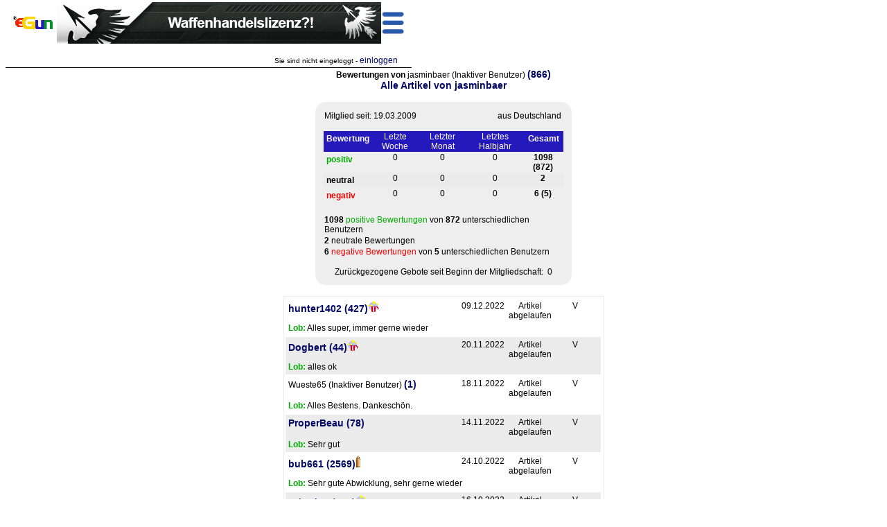

--- FILE ---
content_type: text/html; charset=ISO-8859-1
request_url: https://m.egun.de/market/user_feedbacks.php?nick=jasminbaer
body_size: 6277
content:
	<HTML><HEAD>

		<meta name="viewport" content="width=device-width, initial-scale=1.0, maximum-scale=1.0, user-scalable=yes">
	<meta http-equiv="expires" content="0">
		<meta name="robots" content="noindex,nofollow">	<meta http-equiv="content-type" content="text/html; charset=ISO-8859-1">
	<TITLE>jasminbaer - Bewertungen - eGun</TITLE><style type="text/css">* { border-color:black; } /* IE */
* { FONT-FAMILY: Arial, Verdana,Helvetica; }
td { font-size:12px}
TH    { FONT-WEIGHT: bold; COLOR: white;FONT-SIZE: 12px}
BODY    {FONT-SIZE: 12px}
P    {FONT-SIZE: 12px}
DIV    {FONT-SIZE: 12px}
INPUT     {BORDER-TOP-COLOR: black; BORDER-LEFT-COLOR: black; BORDER-RIGHT-COLOR: black; BORDER-BOTTOM-COLOR: black; BORDER-TOP-WIDTH: 1px; BORDER-LEFT-WIDTH: 1px; FONT-SIZE: 12px; BORDER-BOTTOM-WIDTH: 1px; FONT-FAMILY: Verdana,Helvetica; BORDER-RIGHT-WIDTH: 1px}
TEXTAREA  {BORDER-TOP-COLOR: black; BORDER-LEFT-COLOR: black; BORDER-RIGHT-COLOR: black; BORDER-BOTTOM-COLOR: black; BORDER-TOP-WIDTH: 1px; BORDER-LEFT-WIDTH: 1px; FONT-SIZE: 12px; BORDER-BOTTOM-WIDTH: 1px; FONT-FAMILY: Verdana,Helvetica; BORDER-RIGHT-WIDTH: 1px}
SELECT     {BORDER-TOP-COLOR: black; BORDER-LEFT-COLOR: black; BORDER-RIGHT-COLOR: black; BORDER-BOTTOM-COLOR: black; BORDER-TOP-WIDTH: 1px; BORDER-LEFT-WIDTH: 1px; FONT-SIZE: 12px; BORDER-BOTTOM-WIDTH: 1px; FONT-FAMILY: Verdana,Helvetica; BORDER-RIGHT-WIDTH: 1px}
FORM     {FONT-FAMILY: Arial,Verdana,Helvetica; }
A:link, .link   { COLOR: #000088; FONT-SIZE: 12px; FONT-FAMILY: Arial, Verdana, Helvetica; TEXT-DECORATION: none}
A:active        { COLOR: black; FONT-SIZE: 12px; FONT-FAMILY: Arial, Verdana, Helvetica; TEXT-DECORATION: underline}
A:visited       { COLOR: blue; FONT-SIZE: 12px; FONT-FAMILY: Arial, Verdana, Helvetica; TEXT-DECORATION: none}
A:hover         { FONT-SIZE: 12px; FONT-FAMILY: Arial, Verdana, Helvetica; TEXT-DECORATION: underline}

.h2 { height:25px;padding:0px;margin:0px; background:url(gfx/h2.gif) top left no-repeat;
  text-indent:21px; overflow:hidden; text-align:left; vertical-align:top;
  font-style:italic; font-weight:bold; font-size:16px; margin-bottom: 5px; }
.h2.L { width:195px; } .h2.R { width:525px; }
h2 a:hover, h2 a:active { text-decoration:none;}

img { border:none; }

/* www header - remove later */
	#mainmenu1 {font-size:13px;}
	#mainmenu1 a {font-size:13px;font-weight:bold;font-style:italic;color:#0000c6}
	#mainmenu2 .ref {display:block;border:1px solid; padding:2px 5px }
	#mainmenu2 a {font-size:13px;font-weight:bold;color:black;padding:2px}
	#mainmenu2 .dot {font-size:7px;padding:0px;margin:0px}
	#mainmenu1 a:hover, #mainmenu2 a:hover {text-decoration:none}

/* startseite */
img.flag { border:1px solid lightgray }
</style><script language="JavaScript" type="text/javascript">/* <![CDATA[ */
appMode = false;appModeGfxVer = '';
/* ]]> */</script>	<link rel="SHORTCUT ICON" href="/market/favicon.ico">
</HEAD>
<script language="JavaScript" type="text/javascript">/* <![CDATA[ */
presets = new Array ();

/* ]]> */</script>
	
<BODY bgcolor="#FFFfff"
><div id="pageHeader"><table width="100%" border="0" cellpadding="0" cellspacing="1"><tr><td align="left" valign="middle"><a href="index.php"><img src="gfx/logo_tiny.gif"
		alt="eGun - Der Marktplatz f&uuml;r J&auml;ger, Sch&uuml;tzen und Angler" border="0" valign="middle"></a></td><td align="center"><A HREF="adrotator/ad_click.php?id=257" target="_blank"><img src="images/banner/brunk_banner.gif" border="0" valign="middle" title="Brunk-Banner" width="468" height="60"</A></td><td align="right" valign="middle"><a nohref onClick="toggleM(-1);"><img src="gfx/m.menu.png" id="menuBtn" width="32" height="32"></a></td></table>
<div id="mobilemenu" style="visibility:hidden">
	<ul class="mobilemenu" style="padding:2px">
		<li><a class="sprite spriteGlass" href="index.php" style="background-position:0 256px" title="Startseite">&nbsp;</a><br><a href="index.php" title="Startseite">Startseite</a></li>
		<li><a class="sprite spriteGlass" href="user_menu.php" style="background-position:448px 256px" title="Mein eGun">&nbsp;</a><br><a href="user_menu.php" title="Mein eGun">Mein eGun</a></li>
		<li><a class="sprite spriteGlass" href="user_login.php" style="background-position:384px 256px" title="Einloggen">&nbsp;</a><br><a href="user_login.php" title="Einloggen">Einloggen</a></li>
		<li><a class="sprite spriteGlass" href="browse.php" style="background-position:256px 256px" title="Kaufen">&nbsp;</a><br><a href="browse.php" title="Kaufen">Kaufen</a></li>
		<li><a class="sprite spriteGlass" href="sell_select.php" style="background-position:192px 256px" title="Verkaufen">&nbsp;</a><br><a href="sell_select.php" title="Verkaufen">Verkaufen</a></li>
		<li><a class="sprite spriteGlass" href="view_searches.php" style="background-position:0 192px" title="Suchanzeigen">&nbsp;</a><br><a href="view_searches.php" title="Suchanzeigen">Suchanzeigen</a></li></li>
		<li><a class="sprite spriteGlass" href="cafe.php" style="background-position:384px 192px" title="Forum">&nbsp;</a><br><a href="cafe.php" title="Forum">Forum</a></li>
		<li><a class="sprite spriteGlass" href="translate.php" style="background-position:448px 64px" title="Übersetzen">&nbsp;</a><br><a href="translate.php" title="Übersetzen">Übersetzen</a></li>
		<li><a class="sprite spriteGlass" href="help.php" style="background-position:320px 192px" title="Hilfe" target="_blank"
			onClick="openWin(550,580,this.href);return false;">&nbsp;</a><br><a href="help.php" title="Hilfe" target="_blank"
			onClick="openWin(550,580,this.href);return false;">Hilfe</a></li>
		<li><a class="sprite spriteGlass" href="help.php?topic=Kontakt#ankh" style="background-position:256px 192px" title="Kontakt" target="_blank"
			onClick="openWin(550,580,this.href);return false;">&nbsp;</a><br><a href="help.php?topic=Kontakt#ankh" title="Kontakt" target="_blank"
			onClick="openWin(550,580,this.href);return false;">Kontakt</a></li>
		<li><a class="sprite spriteGlass" href="help.php?topic=AGB#ankh" style="background-position:320px 64px" title="AGB" target="_blank"
			onClick="openWin(550,580,this.href);return false;">&nbsp;</a><br><a href="help.php?topic=AGB#ankh" title="AGB" target="_blank"
			onClick="openWin(550,580,this.href);return false;">AGB</a></li>
		<li><a class="sprite spriteGlass" href="help.php?topic=Impressum#ankh" style="background-position:0 64px" title="Impressum" target="_blank"
			onClick="openWin(550,580,this.href);return false;">&nbsp;</a><br><a href="help.php?topic=Impressum#ankh" title="Impressum" target="_blank"
			onClick="openWin(550,580,this.href);return false;">Impressum</a></li>
	</ul><br><br><br>
	<div id="qsearch"><br>	<table border="0"><tr><td nowrap><FORM name="search" action="list_items.php" method="GET" style="display:inline;" onSubmit="return qqSubmit();">
		<input type="hidden" name="mode" value="qry">
		<input type="hidden" name="plusdescr" value="off">
		<input type="hidden" name="wheremode" value="and">
		<label id="qqLabel" for="qquery"> Suche </label>
		<input type="text" name="query" id="qquery" class="long" style="width:120px;" value=""
			onMouseOver="qqHover(0);" onMouseOut="qqUnHover(0);" onFocus="qqFocus(0);" onBlur="qqBlur(0);" emptyValue="Artikel-ID oder Suchbegriff">
		<input id="qqrygo" type="submit" value="Los" title="Suche starten">
		<input type="hidden" name="quick" value="1">
	</Form>
	<br><br>
		<a href="user_options.php#searchhints">Suchvorschl&auml;ge sind <u>aus</u></a> -

		<button class="input" onClick="location.href='search.php?nick=jasminbaer';">Erweiterte Suche</button></td></tr></table></div>
	<br><br><center><button class="input" onClick="toggleM(0);">Men&uuml; schlie&szlig;en</button></center>
</div><br>
	<div align="right"><small>Sie sind nicht eingeloggt - <a href="user_menu.php"><small>einloggen</small></a></small></div></div><div id="pageSpacer" style="height:100px"><br style="clear:both"></div><script language="JavaScript" type="text/javascript" src="opt/jquery-3.6.1.min.js"></script>
<iframe id="ajap" style="display:none"></iframe><table id="pageContent" border="0" cellspacing="0" cellpadding="1" bgcolor="#FFFfff" align="center"><TR><TD>
<!-- begin content -->
<center>
	<B>Bewertungen von </b>jasminbaer (Inaktiver Benutzer) <a title="Bewertungen" href="user_feedbacks.php?nick=jasminbaer"><b>(866)</b></a><br>
	<a href="list_items.php?mode=user&nick=jasminbaer"><b>Alle Artikel von jasminbaer</b></a><br>
	<br>
	<table class="box rnd" width="80%" align="center" cellpadding="0" cellspacing="0"><tr>
		<td>
			<table class="lst" width="100%" border="0" cellpadding="4" cellspacing="0" style="border:none"><tr>
				<td colspan="3">Mitglied seit:&nbsp;19.03.2009</td>
				<td colspan="2" align="right">aus Deutschland<br><br></td>
			</tr>
									<tr class="lsthead">
										<th>Bewertung</th>
										<td style="color:white" align="center">Letzte Woche</td>
										<td style="color:white" align="center">Letzter Monat</td>
										<td style="color:white" align="center">Letztes Halbjahr</td>
										<th>Gesamt</th>
									</tr>
									<tr align="center">
										<th style="color:#0A0" align="left">positiv</th><td>0</td><td>0</td><td>0</td><td><b>1098 <span title="unterschiedliche Benutzer">(872)</span></b></td></tr>
									<tr align="center" class="odd">
										<th style="color:#000" align="left">neutral</th><td>0</td><td>0</td><td>0</td><td><b>2</b></td></tr>
									<tr align="center">
										<th style="color:#EE0000" align="left">negativ</th><td>0</td><td>0</td><td>0</td><td><b>6 <span title="unterschiedliche Benutzer">(5)</span></b></td></tr>									<tr><td colspan="5">&nbsp;</td></tr>
									<tr>
								<td class="lft" colspan="5" onClick="location.href='user_feedbacks.php?nick=jasminbaer&filter[r]=1';"><b>1098</b>&nbsp;<span style="color:#0A0">positive Bewertungen</span>&nbsp;von <b>872</b>&nbsp;unterschiedlichen Benutzern</td></tr><tr>
								<td class="lft" colspan="5" onClick="location.href='user_feedbacks.php?nick=jasminbaer&filter[r]=0';"><b>2</b>&nbsp;<span style="color:#000">neutrale Bewertungen</span></td></tr><tr>
								<td class="lft" colspan="5" onClick="location.href='user_feedbacks.php?nick=jasminbaer&filter[r]=-1';"><b>6</b>&nbsp;<span style="color:#EE0000">negative Bewertungen</span>&nbsp;von <b>5</b>&nbsp;unterschiedlichen Benutzern</td></tr></table>
			
			<br />Zurückgezogene Gebote seit Beginn der Mitgliedschaft:&nbsp; 0
		</td>
	</tr></table>
	<br>
	<table class="lst">
		<tr bgcolor="white">
	<td width="56%">
		<table width="100%" border="0"><tr>
			<td><b class="link">hunter1402 <a title="Bewertungen" href="user_feedbacks.php?nick=hunter1402"><b>(427)</b></a></b><div class="sprite spriteMisc cert" alt="&radic;" title="Gepr&uuml;ftes Mitglied!"> </div></td>
			<td align="center" width="15%">09.12.2022</td>
			<td align="center" width="15%">Artikel abgelaufen</td>
			<td align="center" width="14%">V</td>
		</tr><tr>
			<td colspan="4"><b style="color:#0A0">Lob:</b>&nbsp;Alles super, immer gerne wieder</td>
		</tr></table>
	</td>
</tr><tr bgcolor="#ebebeb">
	<td width="56%">
		<table width="100%" border="0"><tr>
			<td><b class="link">Dogbert <a title="Bewertungen" href="user_feedbacks.php?nick=Dogbert"><b>(44)</b></a></b><div class="sprite spriteMisc cert" alt="&radic;" title="Gepr&uuml;ftes Mitglied!"> </div></td>
			<td align="center" width="15%">20.11.2022</td>
			<td align="center" width="15%">Artikel abgelaufen</td>
			<td align="center" width="14%">V</td>
		</tr><tr>
			<td colspan="4"><b style="color:#0A0">Lob:</b>&nbsp;alles ok</td>
		</tr></table>
	</td>
</tr><tr bgcolor="white">
	<td width="56%">
		<table width="100%" border="0"><tr>
			<td>Wueste65 (Inaktiver Benutzer) <a title="Bewertungen" href="user_feedbacks.php?nick=Wueste65"><b>(1)</b></a></td>
			<td align="center" width="15%">18.11.2022</td>
			<td align="center" width="15%">Artikel abgelaufen</td>
			<td align="center" width="14%">V</td>
		</tr><tr>
			<td colspan="4"><b style="color:#0A0">Lob:</b>&nbsp;Alles Bestens. Dankesch&ouml;n.</td>
		</tr></table>
	</td>
</tr><tr bgcolor="#ebebeb">
	<td width="56%">
		<table width="100%" border="0"><tr>
			<td><b class="link">ProperBeau <a title="Bewertungen" href="user_feedbacks.php?nick=ProperBeau"><b>(78)</b></a></b></td>
			<td align="center" width="15%">14.11.2022</td>
			<td align="center" width="15%">Artikel abgelaufen</td>
			<td align="center" width="14%">V</td>
		</tr><tr>
			<td colspan="4"><b style="color:#0A0">Lob:</b>&nbsp;Sehr gut</td>
		</tr></table>
	</td>
</tr><tr bgcolor="white">
	<td width="56%">
		<table width="100%" border="0"><tr>
			<td><b class="link">bub661 <a title="Bewertungen" href="user_feedbacks.php?nick=bub661"><b>(2569)</b></a></b><a title="gewerblicher Nutzer" class="sprite spriteMisc gewerbe" nohref="nohref"> </a></td>
			<td align="center" width="15%">24.10.2022</td>
			<td align="center" width="15%">Artikel abgelaufen</td>
			<td align="center" width="14%">V</td>
		</tr><tr>
			<td colspan="4"><b style="color:#0A0">Lob:</b>&nbsp;Sehr gute Abwicklung, sehr gerne wieder</td>
		</tr></table>
	</td>
</tr><tr bgcolor="#ebebeb">
	<td width="56%">
		<table width="100%" border="0"><tr>
			<td><b class="link">zahndoc <a title="Bewertungen" href="user_feedbacks.php?nick=zahndoc"><b>(103)</b></a></b><div class="sprite spriteMisc cert" alt="&radic;" title="Gepr&uuml;ftes Mitglied!"> </div></td>
			<td align="center" width="15%">16.10.2022</td>
			<td align="center" width="15%">Artikel abgelaufen</td>
			<td align="center" width="14%">V</td>
		</tr><tr>
			<td colspan="4"><b style="color:#0A0">Lob:</b>&nbsp;top gelaufen, danke sch&ouml;n</td>
		</tr></table>
	</td>
</tr><tr bgcolor="white">
	<td width="56%">
		<table width="100%" border="0"><tr>
			<td>genius 335 (Inaktiver Benutzer) <a title="Bewertungen" href="user_feedbacks.php?nick=genius%20335"><b>(209)</b></a></td>
			<td align="center" width="15%">14.10.2022</td>
			<td align="center" width="15%">Artikel abgelaufen</td>
			<td align="center" width="14%">V</td>
		</tr><tr>
			<td colspan="4"><b style="color:#0A0">Lob:</b>&nbsp;Alles bestens, gerne wieder </td>
		</tr></table>
	</td>
</tr><tr bgcolor="#ebebeb">
	<td width="56%">
		<table width="100%" border="0"><tr>
			<td><b class="link">smoke1974 <a title="Bewertungen" href="user_feedbacks.php?nick=smoke1974"><b>(56)</b></a></b></td>
			<td align="center" width="15%">10.10.2022</td>
			<td align="center" width="15%">Artikel abgelaufen</td>
			<td align="center" width="14%">V</td>
		</tr><tr>
			<td colspan="4"><b style="color:#0A0">Lob:</b>&nbsp;perfekt</td>
		</tr></table>
	</td>
</tr><tr bgcolor="white">
	<td width="56%">
		<table width="100%" border="0"><tr>
			<td><b class="link">siegie07 <a title="Bewertungen" href="user_feedbacks.php?nick=siegie07"><b>(47)</b></a></b><div class="sprite spriteMisc cert" alt="&radic;" title="Gepr&uuml;ftes Mitglied!"> </div></td>
			<td align="center" width="15%">08.10.2022</td>
			<td align="center" width="15%">Artikel abgelaufen</td>
			<td align="center" width="14%">V</td>
		</tr><tr>
			<td colspan="4"><b style="color:#0A0">Lob:</b>&nbsp;Gute Ware, schnelle Abwicklung , gerne wieder.</td>
		</tr></table>
	</td>
</tr><tr bgcolor="#ebebeb">
	<td width="56%">
		<table width="100%" border="0"><tr>
			<td><b class="link">joloar <a title="Bewertungen" href="user_feedbacks.php?nick=joloar"><b>(617)</b></a></b><div class="sprite spriteMisc cert" alt="&radic;" title="Gepr&uuml;ftes Mitglied!"> </div></td>
			<td align="center" width="15%">06.10.2022</td>
			<td align="center" width="15%">Artikel abgelaufen</td>
			<td align="center" width="14%">V</td>
		</tr><tr>
			<td colspan="4"><b style="color:#0A0">Lob:</b>&nbsp;alles bestens</td>
		</tr></table>
	</td>
</tr><tr bgcolor="white">
	<td width="56%">
		<table width="100%" border="0"><tr>
			<td><b class="link">bombenleger <a title="Bewertungen" href="user_feedbacks.php?nick=bombenleger"><b>(828)</b></a></b></td>
			<td align="center" width="15%">28.09.2022</td>
			<td align="center" width="15%">Artikel abgelaufen</td>
			<td align="center" width="14%">V</td>
		</tr><tr>
			<td colspan="4"><b style="color:#0A0">Lob:</b>&nbsp;Super Ware! Sehr schneller Versand, immer wieder gerne!!!</td>
		</tr></table>
	</td>
</tr><tr bgcolor="#ebebeb">
	<td width="56%">
		<table width="100%" border="0"><tr>
			<td><b class="link">Katinka <a title="Bewertungen" href="user_feedbacks.php?nick=Katinka"><b>(381)</b></a></b><div class="sprite spriteMisc cert" alt="&radic;" title="Gepr&uuml;ftes Mitglied!"> </div></td>
			<td align="center" width="15%">22.09.2022</td>
			<td align="center" width="15%">Artikel abgelaufen</td>
			<td align="center" width="14%">V</td>
		</tr><tr>
			<td colspan="4"><b style="color:#0A0">Lob:</b>&nbsp;Top Ware! Gerne wieder!</td>
		</tr></table>
	</td>
</tr><tr bgcolor="white">
	<td width="56%">
		<table width="100%" border="0"><tr>
			<td><b class="link">Falke358 <a title="Bewertungen" href="user_feedbacks.php?nick=Falke358"><b>(169)</b></a></b></td>
			<td align="center" width="15%">13.09.2022</td>
			<td align="center" width="15%">Artikel abgelaufen</td>
			<td align="center" width="14%">V</td>
		</tr><tr>
			<td colspan="4"><b style="color:#0A0">Lob:</b>&nbsp;Alles bestens - gerne wieder!</td>
		</tr></table>
	</td>
</tr><tr bgcolor="#ebebeb">
	<td width="56%">
		<table width="100%" border="0"><tr>
			<td><b class="link">jo220852 <a title="Bewertungen" href="user_feedbacks.php?nick=jo220852"><b>(9)</b></a></b></td>
			<td align="center" width="15%">06.09.2022</td>
			<td align="center" width="15%">Artikel abgelaufen</td>
			<td align="center" width="14%">V</td>
		</tr><tr>
			<td colspan="4"><b style="color:#0A0">Lob:</b>&nbsp;schnelle Lieferung gute Ware gerne wieder</td>
		</tr></table>
	</td>
</tr><tr bgcolor="white">
	<td width="56%">
		<table width="100%" border="0"><tr>
			<td><b class="link">Oldiron2022 <a title="Bewertungen" href="user_feedbacks.php?nick=Oldiron2022"><b>(33)</b></a></b></td>
			<td align="center" width="15%">26.08.2022</td>
			<td align="center" width="15%">Artikel abgelaufen</td>
			<td align="center" width="14%">V</td>
		</tr><tr>
			<td colspan="4"><b style="color:#0A0">Lob:</b>&nbsp;Erstklassige Abwicklung! Sehr freundlicher und zuverl&auml;ssiger EGUN-Partner.</td>
		</tr></table>
	</td>
</tr><tr bgcolor="#ebebeb">
	<td width="56%">
		<table width="100%" border="0"><tr>
			<td><b class="link">KronprinzJan <a title="Bewertungen" href="user_feedbacks.php?nick=KronprinzJan"><b>(138)</b></a></b></td>
			<td align="center" width="15%">10.08.2022</td>
			<td align="center" width="15%">Artikel abgelaufen</td>
			<td align="center" width="14%">V</td>
		</tr><tr>
			<td colspan="4"><b style="color:#0A0">Lob:</b>&nbsp;Alles bestens, gerne wieder!</td>
		</tr></table>
	</td>
</tr><tr bgcolor="white">
	<td width="56%">
		<table width="100%" border="0"><tr>
			<td><b class="link">eurusto45 <a title="Bewertungen" href="user_feedbacks.php?nick=eurusto45"><b>(22)</b></a></b></td>
			<td align="center" width="15%">06.08.2022</td>
			<td align="center" width="15%">Artikel abgelaufen</td>
			<td align="center" width="14%">V</td>
		</tr><tr>
			<td colspan="4"><b style="color:#0A0">Lob:</b>&nbsp; schnelle Lieferung, alles o.k. gerne immer wieder!*****</td>
		</tr></table>
	</td>
</tr><tr bgcolor="#ebebeb">
	<td width="56%">
		<table width="100%" border="0"><tr>
			<td>daemon70 (Inaktiver Benutzer) <a title="Bewertungen" href="user_feedbacks.php?nick=daemon70"><b>(2)</b></a></td>
			<td align="center" width="15%">04.08.2022</td>
			<td align="center" width="15%">Artikel abgelaufen</td>
			<td align="center" width="14%">V</td>
		</tr><tr>
			<td colspan="4"><b style="color:#0A0">Lob:</b>&nbsp;Alles OK! Danke</td>
		</tr></table>
	</td>
</tr><tr bgcolor="white">
	<td width="56%">
		<table width="100%" border="0"><tr>
			<td>waldgeistli (Inaktiver Benutzer) <a title="Bewertungen" href="user_feedbacks.php?nick=waldgeistli"><b>(126)</b></a></td>
			<td align="center" width="15%">04.08.2022</td>
			<td align="center" width="15%">Artikel abgelaufen</td>
			<td align="center" width="14%">V</td>
		</tr><tr>
			<td colspan="4"><b style="color:#0A0">Lob:</b>&nbsp;perfekt ..gerne wieder </td>
		</tr></table>
	</td>
</tr><tr bgcolor="#ebebeb">
	<td width="56%">
		<table width="100%" border="0"><tr>
			<td><b class="link">HeinzMeier <a title="Bewertungen" href="user_feedbacks.php?nick=HeinzMeier"><b>(699)</b></a></b><div class="sprite spriteMisc cert" alt="&radic;" title="Gepr&uuml;ftes Mitglied!"> </div></td>
			<td align="center" width="15%">30.07.2022</td>
			<td align="center" width="15%">Artikel abgelaufen</td>
			<td align="center" width="14%">V</td>
		</tr><tr>
			<td colspan="4"><b style="color:#0A0">Lob:</b>&nbsp;Perfekt</td>
		</tr></table>
	</td>
</tr><tr bgcolor="white">
	<td width="56%">
		<table width="100%" border="0"><tr>
			<td><b class="link">Holzwolf <a title="Bewertungen" href="user_feedbacks.php?nick=Holzwolf"><b>(20)</b></a></b><div class="sprite spriteMisc cert" alt="&radic;" title="Gepr&uuml;ftes Mitglied!"> </div></td>
			<td align="center" width="15%">27.07.2022</td>
			<td align="center" width="15%">Artikel abgelaufen</td>
			<td align="center" width="14%">V</td>
		</tr><tr>
			<td colspan="4"><b style="color:#0A0">Lob:</b>&nbsp;Alles gut gelaufen, besten Dank daf&uuml;r </td>
		</tr></table>
	</td>
</tr><tr bgcolor="#ebebeb">
	<td width="56%">
		<table width="100%" border="0"><tr>
			<td><b class="link">titanr <a title="Bewertungen" href="user_feedbacks.php?nick=titanr"><b>(157)</b></a></b><a title="&Uuml;ber titanr" class="sprite spritemisc mygun" href="mygun.php?nick=titanr"> </a></td>
			<td align="center" width="15%">25.07.2022</td>
			<td align="center" width="15%">Artikel abgelaufen</td>
			<td align="center" width="14%">V</td>
		</tr><tr>
			<td colspan="4"><b style="color:#0A0">Lob:</b>&nbsp;Sehr schnelle Lieferung!</td>
		</tr></table>
	</td>
</tr><tr bgcolor="white">
	<td width="56%">
		<table width="100%" border="0"><tr>
			<td><b class="link">LukasHue <a title="Bewertungen" href="user_feedbacks.php?nick=LukasHue"><b>(111)</b></a></b></td>
			<td align="center" width="15%">22.07.2022</td>
			<td align="center" width="15%">Artikel abgelaufen</td>
			<td align="center" width="14%">V</td>
		</tr><tr>
			<td colspan="4"><b style="color:#0A0">Lob:</b>&nbsp;</td>
		</tr></table>
	</td>
</tr><tr bgcolor="#ebebeb">
	<td width="56%">
		<table width="100%" border="0"><tr>
			<td>genius 335 (Inaktiver Benutzer) <a title="Bewertungen" href="user_feedbacks.php?nick=genius%20335"><b>(209)</b></a></td>
			<td align="center" width="15%">17.07.2022</td>
			<td align="center" width="15%">Artikel abgelaufen</td>
			<td align="center" width="14%">V</td>
		</tr><tr>
			<td colspan="4"><b style="color:#0A0">Lob:</b>&nbsp;Alles bestens, gerne wieder </td>
		</tr></table>
	</td>
</tr><tr bgcolor="white">
	<td width="56%">
		<table width="100%" border="0"><tr>
			<td><b class="link">Januskopf71 <a title="Bewertungen" href="user_feedbacks.php?nick=Januskopf71"><b>(44)</b></a></b></td>
			<td align="center" width="15%">02.07.2022</td>
			<td align="center" width="15%">Artikel abgelaufen</td>
			<td align="center" width="14%">V</td>
		</tr><tr>
			<td colspan="4"><b style="color:#0A0">Lob:</b>&nbsp;schneller Versand, alles perfekt. Sehr gerne wieder,  Danke ! :-)</td>
		</tr></table>
	</td>
</tr><TR ALIGN="CENTER"><TD COLSPAN="6"><br />Bewertungen gesamt 1106<br /><br><table border="0" cellpadding="0" cellspacing="0" align="center"><tr><td><img src="images/transparent.gif" width=25 height=17 /></td>
		<td>&nbsp;<form method="get" action="user_feedbacks.php" style="display:inline">
			<input type="hidden" name="nick" value="jasminbaer" />
			<select name="page" onChange="this.form.submit()">
				<option selected value="1">Seite 1</option>
				<option value="2">Seite 2</option>
				<option value="3">Seite 3</option>
				<option value="4">Seite 4</option>
				<option value="5">Seite 5</option>
				<option value="6">Seite 6</option>
				<option value="11">Seite 11</option>
				<option value="16">Seite 16</option>
				<option value="21">Seite 21</option>
				<option value="26">Seite 26</option>
				<option value="45">Seite 45</option>
			</select> von 45
		</form>&nbsp;</td>
		<td><a href="user_feedbacks.php?nick=jasminbaer&page=2"><img src="images/next.gif" title="Seite weiter" border="0" alt="&gt;" width=25 height=17></a>
		</td></tr></table><br></FONT></TD></TR>	</table>
	<br>
<br /></center><!-- end content -->
</TD></TR></Table>

<TABLE WIDTH="100%" BORDER="0" ALIGN="Center"><TR>
	<TD align="center">
		<hr>
		Copyright (c) 2002-2026 eGun GmbH Deutschland. Alle Rechte vorbehalten.
		&bull;
		Ausgewiesene Warenzeichen und Markennamen geh&ouml;ren ihren jeweiligen Eigent&uuml;mern.
		&bull;
		Mit der Benutzung dieser Seite erkennen Sie unsere
			<a target="_blank" href="help.php?topic=AGB"> AGB</a> und unsere
		<a target="_blank" href="help.php?topic=Datenschutz">Datenschutzerkl&auml;rung</a> an.<br><br>
		<a target="_blank" href="help.php?topic=Impressum">Impressum</a> &bull;
		<a target="_blank" href="help.php?topic=Kontakt">Kontakt</a>
 &bull;
		<a href="https://www.egun.de/market/user_feedbacks.php?nick=jasminbaer">zur Web-Ansicht</a> &bull;
		<a href="http://ec.europa.eu/consumers/odr/" target="_blank">EU-Schlichtungsstelle bei Online-Streitigkeiten</a>
	</TD>
</TR></TABLE><span style="background-color:#FFFfff;color:#FFFfff">request time: 0.005469 sec - runtime: 0.088864 sec</span><div id="scrollToTop" style="display:block;text-align:right" title="zur&uuml;ck nach open"
	><a class="sprite spriteGlass" href="#top" style="background-position:64px 320px">&nbsp;</a></div>
<link rel="stylesheet" type="text/css" href="auc_style-min.css"><link rel="stylesheet" type="text/css" href="mobile-min.css"><style type="text/css" media="print,embossed">.noprint { display : none; visibility : hidden; }
.printOnly { display : initial; visibility : visible; }
</style><script async language="JavaScript" type="text/javascript" src="includes/window-min.js"></script><link rel="stylesheet" type="text/css" href="header-min.css"><link rel="stylesheet" type="text/css" href="header-mobile-min.css"><script language="JavaScript" type="text/javascript">/* <![CDATA[ */
function var_dump(){}
function qqSubmit()
{var el=document.getElementById('qquery');if(!el.value.length||el.value==qqHintValue)
{alert('Bitte Suchbegriff eingeben!');return false;}
else
{el.readOnly=true;document.getElementById('qqrygo').disabled=true;return true;}}
function toggleM(n)
{var el=document.getElementById('mobilemenu');if(n<0){n='hidden'==el.style.visibility;}
el.style.visibility=n?'visible':'hidden';}
var adEl=null,adW=0,adH=0;function adResize()
{if(!adEl)
{adEl=document.getElementsByTagName('img')[1];adW=adEl.width;adH=adEl.height;}
var winW,f;f=Math.min(adW,window.innerWidth-136)/adW;adEl.width=Math.round(adW*f);adEl.height=Math.round(adH*f);}
adResize();if(window.addEventListener)
{window.addEventListener('orientationchange',adResize);window.addEventListener('resize',adResize);}
else if(window.attachEvent)
{window.attachEvent('onOrientationchange',adResize);window.attachEvent('onResize',adResize);}
$(document).ready(function(e)
{var didScroll=false,lastScrollTop=0,navbarHeight=$('#pageHeader').outerHeight();menuSpace=$('#pageHeader').outerHeight();$('#pageSpacer').css('height',menuSpace);$(window).scroll(function(event){didScroll=true;});setInterval(function()
{var st=$(this).scrollTop(),delta=Math.abs(lastScrollTop-st);if(st>lastScrollTop&&st>navbarHeight&&delta>5)
{$('#pageHeader').addClass('hide');}
if(st<lastScrollTop&&(delta>5||st<menuSpace))
{$('#pageHeader').removeClass('hide');}
lastScrollTop=st;didScroll=false;},100);});function toTopDisplay()
{var el=$('#scrollToTop');if((window.pageYOffset||document.documentElement.scrollTop)>window.innerHeight)
{if(!el.is(':visible')){el.stop(true,true).fadeTo(200,0.5);}}
else{if(!el.is(':animated')){el.stop(true,true).fadeOut(200);}}}
function toTopPosition()
{var el=$('#scrollToTop');el.css('top',window.innerHeight-100);el.css('left',window.innerWidth-100);toTopDisplay();}
$(window).on('load',function(){var el=$('#scrollToTop');el.css('display','none');toTopPosition();el.css('position','fixed');el.on('mouseenter',function(){if($(this).is(':visible'))$(this).fadeTo(200,1);});el.on('mouseleave',function(){if($(this).is(':visible'))$(this).fadeTo(200,0.5);});$('#scrollToTop a').removeAttr('href');$('#scrollToTop a').on('click',function(){$('html, body').animate({scrollTop:0},'fast');});});$(window).on('scroll',toTopDisplay);$(window).on('resize',toTopPosition);$('input[emptyValue]').on('focus',function(){if(this.value==$(this).attr('emptyValue')){$(this).removeClass('empty');this.value='';}}).on('blur',function(){if(this.value==''){$(this).addClass('empty');this.value=$(this).attr('emptyValue');}}).trigger('blur');$('[class=onjs_hide]').css('display','none');$('[class=onjs_show]').css('display','');if('function'===typeof initCharCount){initCharCount('input[class=charField]');}
window.onload=function()
{$('#pageSpace').css('height',$('#pageHeader').outerHeight());addResizeEvent(function(){$('#pageSpace').css('height',$('#pageHeader').outerHeight());});};
/* ]]> */</script></BODY></HTML>
<div id="ajaxActive" style="padding:1px;margin:1px;border:1px solid black;background-color:white;width:140px;text-align:center;position:absolute;display:none"><span style="color:gray;font-size:13px">?</span> einen Augenblick bitte ...</div>
